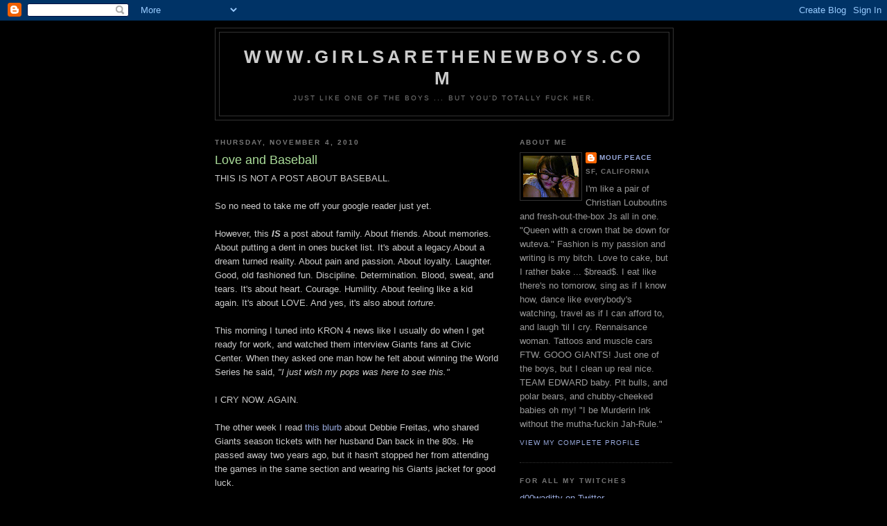

--- FILE ---
content_type: text/html; charset=UTF-8
request_url: https://girlsarethenewboys.blogspot.com/2010/11/love-and-baseball.html?showComment=1288910038969
body_size: 14329
content:
<!DOCTYPE html>
<html dir='ltr'>
<head>
<link href='https://www.blogger.com/static/v1/widgets/2944754296-widget_css_bundle.css' rel='stylesheet' type='text/css'/>
<meta content='text/html; charset=UTF-8' http-equiv='Content-Type'/>
<meta content='blogger' name='generator'/>
<link href='https://girlsarethenewboys.blogspot.com/favicon.ico' rel='icon' type='image/x-icon'/>
<link href='http://girlsarethenewboys.blogspot.com/2010/11/love-and-baseball.html' rel='canonical'/>
<link rel="alternate" type="application/atom+xml" title="www.GIRLSARETHENEWBOYS.COM - Atom" href="https://girlsarethenewboys.blogspot.com/feeds/posts/default" />
<link rel="alternate" type="application/rss+xml" title="www.GIRLSARETHENEWBOYS.COM - RSS" href="https://girlsarethenewboys.blogspot.com/feeds/posts/default?alt=rss" />
<link rel="service.post" type="application/atom+xml" title="www.GIRLSARETHENEWBOYS.COM - Atom" href="https://www.blogger.com/feeds/7732196387438003605/posts/default" />

<link rel="alternate" type="application/atom+xml" title="www.GIRLSARETHENEWBOYS.COM - Atom" href="https://girlsarethenewboys.blogspot.com/feeds/5197337773935404179/comments/default" />
<!--Can't find substitution for tag [blog.ieCssRetrofitLinks]-->
<link href='http://sphotos.ak.fbcdn.net/hphotos-ak-snc4/hs904.snc4/71724_10150324851460265_800575264_15342863_2406985_n.jpg' rel='image_src'/>
<meta content='http://girlsarethenewboys.blogspot.com/2010/11/love-and-baseball.html' property='og:url'/>
<meta content='Love and Baseball' property='og:title'/>
<meta content='THIS IS NOT A POST ABOUT BASEBALL. So no need to take me off your google reader just yet. However, this IS  a post about family. About frien...' property='og:description'/>
<meta content='https://lh3.googleusercontent.com/blogger_img_proxy/[base64]w1200-h630-p-k-no-nu' property='og:image'/>
<title>www.GIRLSARETHENEWBOYS.COM: Love and Baseball</title>
<style id='page-skin-1' type='text/css'><!--
/*
-----------------------------------------------
Blogger Template Style
Name:     Minima Black
Date:     26 Feb 2004
Updated by: Blogger Team
----------------------------------------------- */
/* Use this with templates/template-twocol.html */
body {
background:#000000;
margin:0;
color:#cccccc;
font: x-small "Trebuchet MS", Trebuchet, Verdana, Sans-serif;
font-size/* */:/**/small;
font-size: /**/small;
text-align: center;
}
a:link {
color:#99aadd;
text-decoration:none;
}
a:visited {
color:#aa77aa;
text-decoration:none;
}
a:hover {
color:#aadd99;
text-decoration:underline;
}
a img {
border-width:0;
}
/* Header
-----------------------------------------------
*/
#header-wrapper {
width:660px;
margin:0 auto 10px;
border:1px solid #333333;
}
#header-inner {
background-position: center;
margin-left: auto;
margin-right: auto;
}
#header {
margin: 5px;
border: 1px solid #333333;
text-align: center;
color:#cccccc;
}
#header h1 {
margin:5px 5px 0;
padding:15px 20px .25em;
line-height:1.2em;
text-transform:uppercase;
letter-spacing:.2em;
font: normal bold 200% 'Trebuchet MS',Trebuchet,Verdana,Sans-serif;
}
#header a {
color:#cccccc;
text-decoration:none;
}
#header a:hover {
color:#cccccc;
}
#header .description {
margin:0 5px 5px;
padding:0 20px 15px;
max-width:700px;
text-transform:uppercase;
letter-spacing:.2em;
line-height: 1.4em;
font: normal normal 78% 'Trebuchet MS', Trebuchet, Verdana, Sans-serif;
color: #777777;
}
#header img {
margin-left: auto;
margin-right: auto;
}
/* Outer-Wrapper
----------------------------------------------- */
#outer-wrapper {
width: 660px;
margin:0 auto;
padding:10px;
text-align:left;
font: normal normal 100% 'Trebuchet MS',Trebuchet,Verdana,Sans-serif;
}
#main-wrapper {
width: 410px;
float: left;
word-wrap: break-word; /* fix for long text breaking sidebar float in IE */
overflow: hidden;     /* fix for long non-text content breaking IE sidebar float */
}
#sidebar-wrapper {
width: 220px;
float: right;
word-wrap: break-word; /* fix for long text breaking sidebar float in IE */
overflow: hidden;     /* fix for long non-text content breaking IE sidebar float */
}
/* Headings
----------------------------------------------- */
h2 {
margin:1.5em 0 .75em;
font:normal bold 78% 'Trebuchet MS',Trebuchet,Arial,Verdana,Sans-serif;
line-height: 1.4em;
text-transform:uppercase;
letter-spacing:.2em;
color:#777777;
}
/* Posts
-----------------------------------------------
*/
h2.date-header {
margin:1.5em 0 .5em;
}
.post {
margin:.5em 0 1.5em;
border-bottom:1px dotted #333333;
padding-bottom:1.5em;
}
.post h3 {
margin:.25em 0 0;
padding:0 0 4px;
font-size:140%;
font-weight:normal;
line-height:1.4em;
color:#aadd99;
}
.post h3 a, .post h3 a:visited, .post h3 strong {
display:block;
text-decoration:none;
color:#aadd99;
font-weight:bold;
}
.post h3 strong, .post h3 a:hover {
color:#cccccc;
}
.post-body {
margin:0 0 .75em;
line-height:1.6em;
}
.post-body blockquote {
line-height:1.3em;
}
.post-footer {
margin: .75em 0;
color:#777777;
text-transform:uppercase;
letter-spacing:.1em;
font: normal normal 78% 'Trebuchet MS', Trebuchet, Arial, Verdana, Sans-serif;
line-height: 1.4em;
}
.comment-link {
margin-left:.6em;
}
.post img, table.tr-caption-container {
padding:4px;
border:1px solid #333333;
}
.tr-caption-container img {
border: none;
padding: 0;
}
.post blockquote {
margin:1em 20px;
}
.post blockquote p {
margin:.75em 0;
}
/* Comments
----------------------------------------------- */
#comments h4 {
margin:1em 0;
font-weight: bold;
line-height: 1.4em;
text-transform:uppercase;
letter-spacing:.2em;
color: #777777;
}
#comments-block {
margin:1em 0 1.5em;
line-height:1.6em;
}
#comments-block .comment-author {
margin:.5em 0;
}
#comments-block .comment-body {
margin:.25em 0 0;
}
#comments-block .comment-footer {
margin:-.25em 0 2em;
line-height: 1.4em;
text-transform:uppercase;
letter-spacing:.1em;
}
#comments-block .comment-body p {
margin:0 0 .75em;
}
.deleted-comment {
font-style:italic;
color:gray;
}
.feed-links {
clear: both;
line-height: 2.5em;
}
#blog-pager-newer-link {
float: left;
}
#blog-pager-older-link {
float: right;
}
#blog-pager {
text-align: center;
}
/* Sidebar Content
----------------------------------------------- */
.sidebar {
color: #999999;
line-height: 1.5em;
}
.sidebar ul {
list-style:none;
margin:0 0 0;
padding:0 0 0;
}
.sidebar li {
margin:0;
padding-top:0;
padding-right:0;
padding-bottom:.25em;
padding-left:15px;
text-indent:-15px;
line-height:1.5em;
}
.sidebar .widget, .main .widget {
border-bottom:1px dotted #333333;
margin:0 0 1.5em;
padding:0 0 1.5em;
}
.main .Blog {
border-bottom-width: 0;
}
/* Profile
----------------------------------------------- */
.profile-img {
float: left;
margin-top: 0;
margin-right: 5px;
margin-bottom: 5px;
margin-left: 0;
padding: 4px;
border: 1px solid #333333;
}
.profile-data {
margin:0;
text-transform:uppercase;
letter-spacing:.1em;
font: normal normal 78% 'Trebuchet MS', Trebuchet, Arial, Verdana, Sans-serif;
color: #777777;
font-weight: bold;
line-height: 1.6em;
}
.profile-datablock {
margin:.5em 0 .5em;
}
.profile-textblock {
margin: 0.5em 0;
line-height: 1.6em;
}
.profile-link {
font: normal normal 78% 'Trebuchet MS', Trebuchet, Arial, Verdana, Sans-serif;
text-transform: uppercase;
letter-spacing: .1em;
}
/* Footer
----------------------------------------------- */
#footer {
width:660px;
clear:both;
margin:0 auto;
padding-top:15px;
line-height: 1.6em;
text-transform:uppercase;
letter-spacing:.1em;
text-align: center;
}

--></style>
<link href='https://www.blogger.com/dyn-css/authorization.css?targetBlogID=7732196387438003605&amp;zx=9be7f593-750e-4c2c-bcad-902d1ce341fc' media='none' onload='if(media!=&#39;all&#39;)media=&#39;all&#39;' rel='stylesheet'/><noscript><link href='https://www.blogger.com/dyn-css/authorization.css?targetBlogID=7732196387438003605&amp;zx=9be7f593-750e-4c2c-bcad-902d1ce341fc' rel='stylesheet'/></noscript>
<meta name='google-adsense-platform-account' content='ca-host-pub-1556223355139109'/>
<meta name='google-adsense-platform-domain' content='blogspot.com'/>

</head>
<body>
<div class='navbar section' id='navbar'><div class='widget Navbar' data-version='1' id='Navbar1'><script type="text/javascript">
    function setAttributeOnload(object, attribute, val) {
      if(window.addEventListener) {
        window.addEventListener('load',
          function(){ object[attribute] = val; }, false);
      } else {
        window.attachEvent('onload', function(){ object[attribute] = val; });
      }
    }
  </script>
<div id="navbar-iframe-container"></div>
<script type="text/javascript" src="https://apis.google.com/js/platform.js"></script>
<script type="text/javascript">
      gapi.load("gapi.iframes:gapi.iframes.style.bubble", function() {
        if (gapi.iframes && gapi.iframes.getContext) {
          gapi.iframes.getContext().openChild({
              url: 'https://www.blogger.com/navbar/7732196387438003605?po\x3d5197337773935404179\x26origin\x3dhttps://girlsarethenewboys.blogspot.com',
              where: document.getElementById("navbar-iframe-container"),
              id: "navbar-iframe"
          });
        }
      });
    </script><script type="text/javascript">
(function() {
var script = document.createElement('script');
script.type = 'text/javascript';
script.src = '//pagead2.googlesyndication.com/pagead/js/google_top_exp.js';
var head = document.getElementsByTagName('head')[0];
if (head) {
head.appendChild(script);
}})();
</script>
</div></div>
<div id='outer-wrapper'><div id='wrap2'>
<!-- skip links for text browsers -->
<span id='skiplinks' style='display:none;'>
<a href='#main'>skip to main </a> |
      <a href='#sidebar'>skip to sidebar</a>
</span>
<div id='header-wrapper'>
<div class='header section' id='header'><div class='widget Header' data-version='1' id='Header1'>
<div id='header-inner'>
<div class='titlewrapper'>
<h1 class='title'>
<a href='https://girlsarethenewboys.blogspot.com/'>
www.GIRLSARETHENEWBOYS.COM
</a>
</h1>
</div>
<div class='descriptionwrapper'>
<p class='description'><span>Just like one of the boys ... but you'd totally fuck her.</span></p>
</div>
</div>
</div></div>
</div>
<div id='content-wrapper'>
<div id='crosscol-wrapper' style='text-align:center'>
<div class='crosscol no-items section' id='crosscol'></div>
</div>
<div id='main-wrapper'>
<div class='main section' id='main'><div class='widget Blog' data-version='1' id='Blog1'>
<div class='blog-posts hfeed'>

          <div class="date-outer">
        
<h2 class='date-header'><span>Thursday, November 4, 2010</span></h2>

          <div class="date-posts">
        
<div class='post-outer'>
<div class='post hentry uncustomized-post-template' itemprop='blogPost' itemscope='itemscope' itemtype='http://schema.org/BlogPosting'>
<meta content='http://sphotos.ak.fbcdn.net/hphotos-ak-snc4/hs904.snc4/71724_10150324851460265_800575264_15342863_2406985_n.jpg' itemprop='image_url'/>
<meta content='7732196387438003605' itemprop='blogId'/>
<meta content='5197337773935404179' itemprop='postId'/>
<a name='5197337773935404179'></a>
<h3 class='post-title entry-title' itemprop='name'>
Love and Baseball
</h3>
<div class='post-header'>
<div class='post-header-line-1'></div>
</div>
<div class='post-body entry-content' id='post-body-5197337773935404179' itemprop='description articleBody'>
THIS IS NOT A POST ABOUT BASEBALL.<br /><br />So no need to take me off your google reader just yet.<br /><br />However, this <span style="FONT-WEIGHT: bold; FONT-STYLE: italic">IS</span> a post about family. About friends. About memories. About putting a dent in ones bucket list. It's about a legacy.About a dream turned reality. About pain and passion. About loyalty. Laughter. Good, old fashioned fun. Discipline. Determination. Blood, sweat, and tears. It's about heart. Courage. Humility. About feeling like a kid again. It's about LOVE. And yes, it's also about <span style="FONT-STYLE: italic">torture</span>.<br /><br />This morning I tuned into KRON 4 news like I usually do when I get ready for work, and watched them interview Giants fans at Civic Center. When they asked one man how he felt about winning the World Series he said, <span style="FONT-STYLE: italic">"I just wish my pops was here to see this." </span><br /><br />I CRY NOW. AGAIN.<br /><br />The other week I read <a href="http://m.sfgate.com/sfchron/db_/contentdetail.htm;jsessionid=A0F79C68B6ED1464CC811D6DAEFC9BFA?contentguid=8RIqfCpA&amp;full=true#display">this blurb</a> about Debbie Freitas, who shared Giants season tickets with her husband Dan back in the 80s. He passed away two years ago, but it hasn't stopped her from attending the games in the same section and wearing his Giants jacket for good luck.<br /><br />The night the Giants won the World Series, I headed over to the Embarcadero to catch what was apparently the "hood" portion of the celebration. As I was sitting shotty with the window down screaming back to folks on the street chanting, "GIANTS BABYYYY!" I saw two guys walking towards each other. One was a middle-aged white man in a suit and Giants baseball hat. The other, a young black man in an oversized Giants jersey and dreadlocks. They smiled and gave each other a hi-five. It was kinda awesome.<br /><br />And somewhere out there is an interview of Edgar Renteria in which he admits to breaking down in front of the team in tears thinking his career was over. Today, he's the 2010 World Series Champs MVP. But more importantly, he is a hero and a symbol of hope.<br /><br />Some people don't like the Giants. OK fine. But to me, they are so much more than a team.<br />Some people think baseball is the most boring sport ever. I get it, I do. But to me, this is so much bigger than baseball.<br /><br />Amongst the madness of Corona bottles and people on top of trees at the parade yesterday, I noticed A LOT of families. Especially, parents with their children. Some too young to even know what was going on, yet still adorning teeny-tiny Giants onesies. I watched Wilson's last pitch with my mom at Roy's in celebration of her birthday and although I wished I was drunk at some sports bar with my friends, I was happy I got to witness history with the woman who brought me into this world on her special day. I can only hope I get to do the same with my future children one day.<br /><br />OK, so maybe this post was a little bit about baseball. Just a <span style="FONT-WEIGHT: bold">little</span> bit. But I'm not going to say sorry. Because anything that was meaningful enough to make grown men (and big babies like me) cry is worth writing about. So no apologies here. Only "Thank-yous." Thank you to the 2010 World Series Champs, the San Francisco Giants, for painting the town proud and happy, and orange and black for days beyond Halloween. Thank you for bringing together my beloved city that I've lived for 27 years. And<span style="FONT-WEIGHT: bold"> thank you to my readers</span> who've painstakingly beared with me during all my baseball blabber, I guess it was torture for you too.<br /><br /><a href="http://sphotos.ak.fbcdn.net/hphotos-ak-snc4/hs904.snc4/71724_10150324851460265_800575264_15342863_2406985_n.jpg" onblur="try {parent.deselectBloggerImageGracefully();} catch(e) {}"><img alt="" border="0" src="https://lh3.googleusercontent.com/blogger_img_proxy/[base64]s0-d" style="DISPLAY: block; MARGIN: 0px auto 10px; WIDTH: 400px; CURSOR: pointer; TEXT-ALIGN: center"></a><br /><div style="TEXT-ALIGN: center">Thanks for the pic "Nicholas" lol.</div>
<div style='clear: both;'></div>
</div>
<div class='post-footer'>
<div class='post-footer-line post-footer-line-1'>
<span class='post-author vcard'>
Posted by
<span class='fn' itemprop='author' itemscope='itemscope' itemtype='http://schema.org/Person'>
<meta content='https://www.blogger.com/profile/15908691959399309476' itemprop='url'/>
<a class='g-profile' href='https://www.blogger.com/profile/15908691959399309476' rel='author' title='author profile'>
<span itemprop='name'>Mouf.Peace</span>
</a>
</span>
</span>
<span class='post-timestamp'>
at
<meta content='http://girlsarethenewboys.blogspot.com/2010/11/love-and-baseball.html' itemprop='url'/>
<a class='timestamp-link' href='https://girlsarethenewboys.blogspot.com/2010/11/love-and-baseball.html' rel='bookmark' title='permanent link'><abbr class='published' itemprop='datePublished' title='2010-11-04T09:49:00-07:00'>9:49&#8239;AM</abbr></a>
</span>
<span class='post-comment-link'>
</span>
<span class='post-icons'>
<span class='item-control blog-admin pid-922927659'>
<a href='https://www.blogger.com/post-edit.g?blogID=7732196387438003605&postID=5197337773935404179&from=pencil' title='Edit Post'>
<img alt='' class='icon-action' height='18' src='https://resources.blogblog.com/img/icon18_edit_allbkg.gif' width='18'/>
</a>
</span>
</span>
<div class='post-share-buttons goog-inline-block'>
</div>
</div>
<div class='post-footer-line post-footer-line-2'>
<span class='post-labels'>
Labels:
<a href='https://girlsarethenewboys.blogspot.com/search/label/2%20Whom%20it%20May%20Concern' rel='tag'>2 Whom it May Concern</a>,
<a href='https://girlsarethenewboys.blogspot.com/search/label/Personal' rel='tag'>Personal</a>
</span>
</div>
<div class='post-footer-line post-footer-line-3'>
<span class='post-location'>
</span>
</div>
</div>
</div>
<div class='comments' id='comments'>
<a name='comments'></a>
<h4>4 comments:</h4>
<div id='Blog1_comments-block-wrapper'>
<dl class='avatar-comment-indent' id='comments-block'>
<dt class='comment-author ' id='c5127310317192575178'>
<a name='c5127310317192575178'></a>
<div class="avatar-image-container vcard"><span dir="ltr"><a href="https://www.blogger.com/profile/01019337544581273305" target="" rel="nofollow" onclick="" class="avatar-hovercard" id="av-5127310317192575178-01019337544581273305"><img src="https://resources.blogblog.com/img/blank.gif" width="35" height="35" class="delayLoad" style="display: none;" longdesc="//blogger.googleusercontent.com/img/b/R29vZ2xl/AVvXsEhjiw-GSTSCP3sxGYOQAt3dtEzzVRjGYQXnz9XfVClS160wpJ0JATBfXwH2z_egaBYUvHnexZOhZgathkH9IXVJAP9-HdDo2TLmn2G_Bv5g6nLN6gaj0jX-mpcy-sMP-M4/s45-c/hotdog.jpg" alt="" title="the foodie guy">

<noscript><img src="//blogger.googleusercontent.com/img/b/R29vZ2xl/AVvXsEhjiw-GSTSCP3sxGYOQAt3dtEzzVRjGYQXnz9XfVClS160wpJ0JATBfXwH2z_egaBYUvHnexZOhZgathkH9IXVJAP9-HdDo2TLmn2G_Bv5g6nLN6gaj0jX-mpcy-sMP-M4/s45-c/hotdog.jpg" width="35" height="35" class="photo" alt=""></noscript></a></span></div>
<a href='https://www.blogger.com/profile/01019337544581273305' rel='nofollow'>the foodie guy</a>
said...
</dt>
<dd class='comment-body' id='Blog1_cmt-5127310317192575178'>
<p>
well said abi!
</p>
</dd>
<dd class='comment-footer'>
<span class='comment-timestamp'>
<a href='https://girlsarethenewboys.blogspot.com/2010/11/love-and-baseball.html?showComment=1288908236858#c5127310317192575178' title='comment permalink'>
November 4, 2010 at 3:03&#8239;PM
</a>
<span class='item-control blog-admin pid-1757712411'>
<a class='comment-delete' href='https://www.blogger.com/comment/delete/7732196387438003605/5127310317192575178' title='Delete Comment'>
<img src='https://resources.blogblog.com/img/icon_delete13.gif'/>
</a>
</span>
</span>
</dd>
<dt class='comment-author ' id='c7567391887730717344'>
<a name='c7567391887730717344'></a>
<div class="avatar-image-container vcard"><span dir="ltr"><a href="https://www.blogger.com/profile/14534975950614171985" target="" rel="nofollow" onclick="" class="avatar-hovercard" id="av-7567391887730717344-14534975950614171985"><img src="https://resources.blogblog.com/img/blank.gif" width="35" height="35" class="delayLoad" style="display: none;" longdesc="//blogger.googleusercontent.com/img/b/R29vZ2xl/AVvXsEj4sBU5ix1QVv-DksL4HrfFzkv8JH9EkX7eOYke_WBAlEhJJyli7ShNrx363juHniQ0-5SBvLzpvv8oEeFtD9QlFbUq8m9YhvTt3L3bkuJfWnuog6iW_O82jiVZP-k31Q/s45-c/5630178965_7ab809e562_z.jpg" alt="" title="Carmela David">

<noscript><img src="//blogger.googleusercontent.com/img/b/R29vZ2xl/AVvXsEj4sBU5ix1QVv-DksL4HrfFzkv8JH9EkX7eOYke_WBAlEhJJyli7ShNrx363juHniQ0-5SBvLzpvv8oEeFtD9QlFbUq8m9YhvTt3L3bkuJfWnuog6iW_O82jiVZP-k31Q/s45-c/5630178965_7ab809e562_z.jpg" width="35" height="35" class="photo" alt=""></noscript></a></span></div>
<a href='https://www.blogger.com/profile/14534975950614171985' rel='nofollow'>Carmela David</a>
said...
</dt>
<dd class='comment-body' id='Blog1_cmt-7567391887730717344'>
<p>
This made me teary &amp; I love every bit of it!
</p>
</dd>
<dd class='comment-footer'>
<span class='comment-timestamp'>
<a href='https://girlsarethenewboys.blogspot.com/2010/11/love-and-baseball.html?showComment=1288910038969#c7567391887730717344' title='comment permalink'>
November 4, 2010 at 3:33&#8239;PM
</a>
<span class='item-control blog-admin pid-766386688'>
<a class='comment-delete' href='https://www.blogger.com/comment/delete/7732196387438003605/7567391887730717344' title='Delete Comment'>
<img src='https://resources.blogblog.com/img/icon_delete13.gif'/>
</a>
</span>
</span>
</dd>
<dt class='comment-author ' id='c380832738706214859'>
<a name='c380832738706214859'></a>
<div class="avatar-image-container avatar-stock"><span dir="ltr"><a href="http://www.krisyee.com" target="" rel="nofollow" onclick=""><img src="//resources.blogblog.com/img/blank.gif" width="35" height="35" alt="" title="krisYEE">

</a></span></div>
<a href='http://www.krisyee.com' rel='nofollow'>krisYEE</a>
said...
</dt>
<dd class='comment-body' id='Blog1_cmt-380832738706214859'>
<p>
damn you i&#39;m tearing! <br /><br />i think i already told you this but the giants in general remind me of my grandpa. my fondest memory of him is opening the door with his giants hat on and a smile on his face. after he passed away i went out and bought my first and only giants hat and we buried him with his. unfortunately i haven&#39;t worn my hat because i realized it&#39;s too small for my head, so i think i&#39;m going to have to buy another one...lol <br /><br />and it made me sad when i called my mom and she told me her and my dad were on their way home from trying to go to the parade. there was no parking to take muni or bart so they decided to just watch it on tv. if i could have chosen anyone to be at that parade i would&#39;ve chosen them and my grandpa. but at least my parents got to watch it on tv while eating delicious little lucca sandwiches and i&#39;m sure my grandpa was watching from above.  <br /><br />and now a tear fell down my face. damn it!
</p>
</dd>
<dd class='comment-footer'>
<span class='comment-timestamp'>
<a href='https://girlsarethenewboys.blogspot.com/2010/11/love-and-baseball.html?showComment=1288982605081#c380832738706214859' title='comment permalink'>
November 5, 2010 at 11:43&#8239;AM
</a>
<span class='item-control blog-admin pid-9654484'>
<a class='comment-delete' href='https://www.blogger.com/comment/delete/7732196387438003605/380832738706214859' title='Delete Comment'>
<img src='https://resources.blogblog.com/img/icon_delete13.gif'/>
</a>
</span>
</span>
</dd>
<dt class='comment-author blog-author' id='c3276676548589704038'>
<a name='c3276676548589704038'></a>
<div class="avatar-image-container vcard"><span dir="ltr"><a href="https://www.blogger.com/profile/15908691959399309476" target="" rel="nofollow" onclick="" class="avatar-hovercard" id="av-3276676548589704038-15908691959399309476"><img src="https://resources.blogblog.com/img/blank.gif" width="35" height="35" class="delayLoad" style="display: none;" longdesc="//3.bp.blogspot.com/_gOGE7ZycNaQ/S9Eu3wbIk0I/AAAAAAAAAx8/oW6lyM243Aw/S45-s35/Photo%2B16.jpg" alt="" title="Mouf.Peace">

<noscript><img src="//3.bp.blogspot.com/_gOGE7ZycNaQ/S9Eu3wbIk0I/AAAAAAAAAx8/oW6lyM243Aw/S45-s35/Photo%2B16.jpg" width="35" height="35" class="photo" alt=""></noscript></a></span></div>
<a href='https://www.blogger.com/profile/15908691959399309476' rel='nofollow'>Mouf.Peace</a>
said...
</dt>
<dd class='comment-body' id='Blog1_cmt-3276676548589704038'>
<p>
thnx skoot!<br /><br />carmela - i got teary eyed writing it lol<br /><br />kris - ur fucking comment almost made me cry so damn u too
</p>
</dd>
<dd class='comment-footer'>
<span class='comment-timestamp'>
<a href='https://girlsarethenewboys.blogspot.com/2010/11/love-and-baseball.html?showComment=1289438184592#c3276676548589704038' title='comment permalink'>
November 10, 2010 at 5:16&#8239;PM
</a>
<span class='item-control blog-admin pid-922927659'>
<a class='comment-delete' href='https://www.blogger.com/comment/delete/7732196387438003605/3276676548589704038' title='Delete Comment'>
<img src='https://resources.blogblog.com/img/icon_delete13.gif'/>
</a>
</span>
</span>
</dd>
</dl>
</div>
<p class='comment-footer'>
<a href='https://www.blogger.com/comment/fullpage/post/7732196387438003605/5197337773935404179' onclick=''>Post a Comment</a>
</p>
</div>
</div>

        </div></div>
      
</div>
<div class='blog-pager' id='blog-pager'>
<span id='blog-pager-newer-link'>
<a class='blog-pager-newer-link' href='https://girlsarethenewboys.blogspot.com/2010/11/tgif-mi-vida-loca-edition.html' id='Blog1_blog-pager-newer-link' title='Newer Post'>Newer Post</a>
</span>
<span id='blog-pager-older-link'>
<a class='blog-pager-older-link' href='https://girlsarethenewboys.blogspot.com/2010/11/sf-giants-2010-world-series-champs.html' id='Blog1_blog-pager-older-link' title='Older Post'>Older Post</a>
</span>
<a class='home-link' href='https://girlsarethenewboys.blogspot.com/'>Home</a>
</div>
<div class='clear'></div>
<div class='post-feeds'>
<div class='feed-links'>
Subscribe to:
<a class='feed-link' href='https://girlsarethenewboys.blogspot.com/feeds/5197337773935404179/comments/default' target='_blank' type='application/atom+xml'>Post Comments (Atom)</a>
</div>
</div>
</div></div>
</div>
<div id='sidebar-wrapper'>
<div class='sidebar section' id='sidebar'><div class='widget Profile' data-version='1' id='Profile1'>
<h2>About Me</h2>
<div class='widget-content'>
<a href='https://www.blogger.com/profile/15908691959399309476'><img alt='My photo' class='profile-img' height='60' src='//2.bp.blogspot.com/_gOGE7ZycNaQ/S9Eu1nL46iI/AAAAAAAAAxk/p1LrO02EnC0/S220-s80/Photo+16.jpg' width='80'/></a>
<dl class='profile-datablock'>
<dt class='profile-data'>
<a class='profile-name-link g-profile' href='https://www.blogger.com/profile/15908691959399309476' rel='author' style='background-image: url(//www.blogger.com/img/logo-16.png);'>
Mouf.Peace
</a>
</dt>
<dd class='profile-data'>SF, California</dd>
<dd class='profile-textblock'>I'm like a pair of Christian Louboutins and fresh-out-the-box Js all in one. "Queen with a crown that be down for wuteva." Fashion is my passion and writing is my bitch. Love to cake, but I rather bake ... $bread$. I eat like there's no tomorow, sing as if I know how, dance like everybody's watching, travel as if I can afford to, and laugh 'til I cry. Rennaisance woman. Tattoos and muscle cars FTW. GOOO GIANTS! Just one of the boys, but I clean up real nice. TEAM EDWARD baby. Pit bulls, and polar bears, and chubby-cheeked babies oh my! "I be Murderin Ink without the mutha-fuckin Jah-Rule."</dd>
</dl>
<a class='profile-link' href='https://www.blogger.com/profile/15908691959399309476' rel='author'>View my complete profile</a>
<div class='clear'></div>
</div>
</div><div class='widget LinkList' data-version='1' id='LinkList1'>
<h2>For all my Twitches</h2>
<div class='widget-content'>
<ul>
<li><a href='http://www.twitter.com/d00waditty'>d00waditty on Twitter</a></li>
</ul>
<div class='clear'></div>
</div>
</div><div class='widget Image' data-version='1' id='Image2'>
<h2>Who I'm Rollin Wit</h2>
<div class='widget-content'>
<a href='http://www.whattheforks.wordpress.com'>
<img alt='Who I&#39;m Rollin Wit' height='60' id='Image2_img' src='https://lh3.googleusercontent.com/blogger_img_proxy/AEn0k_uMsywxg15FeNQRLzSF97gqUz5IVhOv2K90nPHubDDtqqA5LPyyPSWDSoK1gTuIG0S_TIQlGBfZptTXVRlBv_1zfTKkQKP27TWrVkAwwSgT6xPsulbgSyQcCCQ2=s0-d' width='211'/>
</a>
<br/>
</div>
<div class='clear'></div>
</div><div class='widget Image' data-version='1' id='Image3'>
<div class='widget-content'>
<img alt='' height='135' id='Image3_img' src='https://lh3.googleusercontent.com/blogger_img_proxy/AEn0k_vWsTgS5fqQX-wZTYzapIF-eeb0OT09I7Ihh8KIH3ijh878CdmmqpydKBAgwEQqa7nmSbFo-48UuZNjS9byno-WrfCS0QX3c2hqnOOSi2uXPNFat6QctRxz2UsIrDwz2d7LgMLUpIChttGrJQ7Dz_U74LAmM9M=s0-d' width='220'/>
<br/>
</div>
<div class='clear'></div>
</div><div class='widget Image' data-version='1' id='Image1'>
<div class='widget-content'>
<a href='http://www.boogieeventsco.com'>
<img alt='' height='102' id='Image1_img' src='https://lh3.googleusercontent.com/blogger_img_proxy/AEn0k_sMlqpoMo0WZb9pLQ3qCfFy4u7tfkgdac_-2XrgHMXX3yNPGZR-0dazFbwdyBMi1qeHo9kJg_SF1RtIiB39dmkZrxcD-0eAgjrNG3TJ8DbSAZ-NopqYgdXyxJTSX6FSomqX5Ri_ymgthflkgTJAGJ2MJA0q4QYcome3tj8Qs1j8zCyIJVg=s0-d' width='220'/>
</a>
<br/>
</div>
<div class='clear'></div>
</div><div class='widget HTML' data-version='1' id='HTML1'>
<div class='widget-content'>
<center><iframe scrolling="no" style="DISPLAY: block" frameborder="no" width="200" src="http://www.polyvore.com/cgi/browse.sets?.mid=embed-car-845015&_out=embed&display=car&displayOptions=%7B%22withBy%22%3A0%7D&size=s&uid=845015" height="120"></iframe><a style="FONT-SIZE: 0.8em" href="http://www.polyvore.com/cgi/profile?.mid=embed-find-845015&amp;id=845015" target="_blank">Find me on Polyvore</a></center>

<!-- Start of StatCounter Code -->
<script type="text/javascript">
var sc_project=4862201; 
var sc_invisible=1; 
var sc_partition=57; 
var sc_click_stat=1; 
var sc_security="f4820a76"; 
</script>

<script src="//www.statcounter.com/counter/counter_xhtml.js" type="text/javascript"></script><noscript><div
class statcounter=><a 
href="http://www.statcounter.com/blogger/" 
class="statcounter" title="counter to blogspot"><img class counter to blogspot statcounter="
alt=" src="https://lh3.googleusercontent.com/blogger_img_proxy/AEn0k_ua98vCIw32Gc38Fe9sbvuBh3AqPilVzIOgzs9rdF6kO77JK-56oOxM_gEiun7FRF8a40Z42xQpRkk5U-dDIAuxYtBiOY-lCicWl2P1bsAKw_A=s0-d"></img
class></a></div
class></noscript>
<!-- End of StatCounter Code -->
</div>
<div class='clear'></div>
</div><div class='widget Followers' data-version='1' id='Followers1'>
<h2 class='title'>Followers</h2>
<div class='widget-content'>
<div id='Followers1-wrapper'>
<div style='margin-right:2px;'>
<div><script type="text/javascript" src="https://apis.google.com/js/platform.js"></script>
<div id="followers-iframe-container"></div>
<script type="text/javascript">
    window.followersIframe = null;
    function followersIframeOpen(url) {
      gapi.load("gapi.iframes", function() {
        if (gapi.iframes && gapi.iframes.getContext) {
          window.followersIframe = gapi.iframes.getContext().openChild({
            url: url,
            where: document.getElementById("followers-iframe-container"),
            messageHandlersFilter: gapi.iframes.CROSS_ORIGIN_IFRAMES_FILTER,
            messageHandlers: {
              '_ready': function(obj) {
                window.followersIframe.getIframeEl().height = obj.height;
              },
              'reset': function() {
                window.followersIframe.close();
                followersIframeOpen("https://www.blogger.com/followers/frame/7732196387438003605?colors\x3dCgt0cmFuc3BhcmVudBILdHJhbnNwYXJlbnQaByM5OTk5OTkiByM5OWFhZGQqByMwMDAwMDAyByNhYWRkOTk6ByM5OTk5OTlCByM5OWFhZGRKByM3Nzc3NzdSByM5OWFhZGRaC3RyYW5zcGFyZW50\x26pageSize\x3d21\x26hl\x3den\x26origin\x3dhttps://girlsarethenewboys.blogspot.com");
              },
              'open': function(url) {
                window.followersIframe.close();
                followersIframeOpen(url);
              }
            }
          });
        }
      });
    }
    followersIframeOpen("https://www.blogger.com/followers/frame/7732196387438003605?colors\x3dCgt0cmFuc3BhcmVudBILdHJhbnNwYXJlbnQaByM5OTk5OTkiByM5OWFhZGQqByMwMDAwMDAyByNhYWRkOTk6ByM5OTk5OTlCByM5OWFhZGRKByM3Nzc3NzdSByM5OWFhZGRaC3RyYW5zcGFyZW50\x26pageSize\x3d21\x26hl\x3den\x26origin\x3dhttps://girlsarethenewboys.blogspot.com");
  </script></div>
</div>
</div>
<div class='clear'></div>
</div>
</div><div class='widget Label' data-version='1' id='Label1'>
<h2>Labels</h2>
<div class='widget-content list-label-widget-content'>
<ul>
<li>
<a dir='ltr' href='https://girlsarethenewboys.blogspot.com/search/label/-%20of%20the%20day'>- of the day</a>
</li>
<li>
<a dir='ltr' href='https://girlsarethenewboys.blogspot.com/search/label/2%20Whom%20it%20May%20Concern'>2 Whom it May Concern</a>
</li>
<li>
<a dir='ltr' href='https://girlsarethenewboys.blogspot.com/search/label/Artwork%20by%20ME'>Artwork by ME</a>
</li>
<li>
<a dir='ltr' href='https://girlsarethenewboys.blogspot.com/search/label/Blah'>Blah</a>
</li>
<li>
<a dir='ltr' href='https://girlsarethenewboys.blogspot.com/search/label/Couples%20Corner'>Couples Corner</a>
</li>
<li>
<a dir='ltr' href='https://girlsarethenewboys.blogspot.com/search/label/Dear%20Abi'>Dear Abi</a>
</li>
<li>
<a dir='ltr' href='https://girlsarethenewboys.blogspot.com/search/label/Dear%20Diary'>Dear Diary</a>
</li>
<li>
<a dir='ltr' href='https://girlsarethenewboys.blogspot.com/search/label/Eargasms'>Eargasms</a>
</li>
<li>
<a dir='ltr' href='https://girlsarethenewboys.blogspot.com/search/label/Fashion%20Friday'>Fashion Friday</a>
</li>
<li>
<a dir='ltr' href='https://girlsarethenewboys.blogspot.com/search/label/Foodgasms'>Foodgasms</a>
</li>
<li>
<a dir='ltr' href='https://girlsarethenewboys.blogspot.com/search/label/Girl%20Crush'>Girl Crush</a>
</li>
<li>
<a dir='ltr' href='https://girlsarethenewboys.blogspot.com/search/label/He%20Said'>He Said</a>
</li>
<li>
<a dir='ltr' href='https://girlsarethenewboys.blogspot.com/search/label/He%20Said%20She%20Said'>He Said She Said</a>
</li>
<li>
<a dir='ltr' href='https://girlsarethenewboys.blogspot.com/search/label/I%20DIE'>I DIE</a>
</li>
<li>
<a dir='ltr' href='https://girlsarethenewboys.blogspot.com/search/label/Mouf.Peace%20Approved'>Mouf.Peace Approved</a>
</li>
<li>
<a dir='ltr' href='https://girlsarethenewboys.blogspot.com/search/label/Music%20Monday'>Music Monday</a>
</li>
<li>
<a dir='ltr' href='https://girlsarethenewboys.blogspot.com/search/label/Oldy%20but%20Goody'>Oldy but Goody</a>
</li>
<li>
<a dir='ltr' href='https://girlsarethenewboys.blogspot.com/search/label/Once%20Upon%20A%20Time'>Once Upon A Time</a>
</li>
<li>
<a dir='ltr' href='https://girlsarethenewboys.blogspot.com/search/label/Personal'>Personal</a>
</li>
<li>
<a dir='ltr' href='https://girlsarethenewboys.blogspot.com/search/label/PSA'>PSA</a>
</li>
<li>
<a dir='ltr' href='https://girlsarethenewboys.blogspot.com/search/label/Say%20What%3F'>Say What?</a>
</li>
<li>
<a dir='ltr' href='https://girlsarethenewboys.blogspot.com/search/label/She%20Said'>She Said</a>
</li>
<li>
<a dir='ltr' href='https://girlsarethenewboys.blogspot.com/search/label/Styling%20by%20ME'>Styling by ME</a>
</li>
<li>
<a dir='ltr' href='https://girlsarethenewboys.blogspot.com/search/label/Swagtastic'>Swagtastic</a>
</li>
<li>
<a dir='ltr' href='https://girlsarethenewboys.blogspot.com/search/label/Things%20my%20Mom%20Says'>Things my Mom Says</a>
</li>
<li>
<a dir='ltr' href='https://girlsarethenewboys.blogspot.com/search/label/Word%20is%20Bond'>Word is Bond</a>
</li>
<li>
<a dir='ltr' href='https://girlsarethenewboys.blogspot.com/search/label/WTF%3F'>WTF?</a>
</li>
</ul>
<div class='clear'></div>
</div>
</div><div class='widget BlogSearch' data-version='1' id='BlogSearch1'>
<h2 class='title'>Search This Blog</h2>
<div class='widget-content'>
<div id='BlogSearch1_form'>
<form action='https://girlsarethenewboys.blogspot.com/search' class='gsc-search-box' target='_top'>
<table cellpadding='0' cellspacing='0' class='gsc-search-box'>
<tbody>
<tr>
<td class='gsc-input'>
<input autocomplete='off' class='gsc-input' name='q' size='10' title='search' type='text' value=''/>
</td>
<td class='gsc-search-button'>
<input class='gsc-search-button' title='search' type='submit' value='Search'/>
</td>
</tr>
</tbody>
</table>
</form>
</div>
</div>
<div class='clear'></div>
</div><div class='widget BlogArchive' data-version='1' id='BlogArchive1'>
<h2>Blog Archive</h2>
<div class='widget-content'>
<div id='ArchiveList'>
<div id='BlogArchive1_ArchiveList'>
<ul class='hierarchy'>
<li class='archivedate collapsed'>
<a class='toggle' href='javascript:void(0)'>
<span class='zippy'>

        &#9658;&#160;
      
</span>
</a>
<a class='post-count-link' href='https://girlsarethenewboys.blogspot.com/2011/'>
2011
</a>
<span class='post-count' dir='ltr'>(178)</span>
<ul class='hierarchy'>
<li class='archivedate collapsed'>
<a class='toggle' href='javascript:void(0)'>
<span class='zippy'>

        &#9658;&#160;
      
</span>
</a>
<a class='post-count-link' href='https://girlsarethenewboys.blogspot.com/2011/11/'>
November
</a>
<span class='post-count' dir='ltr'>(1)</span>
</li>
</ul>
<ul class='hierarchy'>
<li class='archivedate collapsed'>
<a class='toggle' href='javascript:void(0)'>
<span class='zippy'>

        &#9658;&#160;
      
</span>
</a>
<a class='post-count-link' href='https://girlsarethenewboys.blogspot.com/2011/04/'>
April
</a>
<span class='post-count' dir='ltr'>(16)</span>
</li>
</ul>
<ul class='hierarchy'>
<li class='archivedate collapsed'>
<a class='toggle' href='javascript:void(0)'>
<span class='zippy'>

        &#9658;&#160;
      
</span>
</a>
<a class='post-count-link' href='https://girlsarethenewboys.blogspot.com/2011/03/'>
March
</a>
<span class='post-count' dir='ltr'>(62)</span>
</li>
</ul>
<ul class='hierarchy'>
<li class='archivedate collapsed'>
<a class='toggle' href='javascript:void(0)'>
<span class='zippy'>

        &#9658;&#160;
      
</span>
</a>
<a class='post-count-link' href='https://girlsarethenewboys.blogspot.com/2011/02/'>
February
</a>
<span class='post-count' dir='ltr'>(52)</span>
</li>
</ul>
<ul class='hierarchy'>
<li class='archivedate collapsed'>
<a class='toggle' href='javascript:void(0)'>
<span class='zippy'>

        &#9658;&#160;
      
</span>
</a>
<a class='post-count-link' href='https://girlsarethenewboys.blogspot.com/2011/01/'>
January
</a>
<span class='post-count' dir='ltr'>(47)</span>
</li>
</ul>
</li>
</ul>
<ul class='hierarchy'>
<li class='archivedate expanded'>
<a class='toggle' href='javascript:void(0)'>
<span class='zippy toggle-open'>

        &#9660;&#160;
      
</span>
</a>
<a class='post-count-link' href='https://girlsarethenewboys.blogspot.com/2010/'>
2010
</a>
<span class='post-count' dir='ltr'>(452)</span>
<ul class='hierarchy'>
<li class='archivedate collapsed'>
<a class='toggle' href='javascript:void(0)'>
<span class='zippy'>

        &#9658;&#160;
      
</span>
</a>
<a class='post-count-link' href='https://girlsarethenewboys.blogspot.com/2010/12/'>
December
</a>
<span class='post-count' dir='ltr'>(32)</span>
</li>
</ul>
<ul class='hierarchy'>
<li class='archivedate expanded'>
<a class='toggle' href='javascript:void(0)'>
<span class='zippy toggle-open'>

        &#9660;&#160;
      
</span>
</a>
<a class='post-count-link' href='https://girlsarethenewboys.blogspot.com/2010/11/'>
November
</a>
<span class='post-count' dir='ltr'>(34)</span>
<ul class='posts'>
<li><a href='https://girlsarethenewboys.blogspot.com/2010/11/bittersweet-november.html'>(Bitter)Sweet November</a></li>
<li><a href='https://girlsarethenewboys.blogspot.com/2010/11/great-pretender.html'>The Great Pretender</a></li>
<li><a href='https://girlsarethenewboys.blogspot.com/2010/11/tupacalypse-now.html'>Tupacalypse Now</a></li>
<li><a href='https://girlsarethenewboys.blogspot.com/2010/11/cant-stop-wont-stop.html'>Can&#39;t Stop, Won&#39;t Stop.</a></li>
<li><a href='https://girlsarethenewboys.blogspot.com/2010/11/isaiah.html'>Isaiah.</a></li>
<li><a href='https://girlsarethenewboys.blogspot.com/2010/11/gobble-gobble-yall.html'>Gobble-Gobble Yall!</a></li>
<li><a href='https://girlsarethenewboys.blogspot.com/2010/11/good-guy-gone-bad.html'>Good Guy Gone Bad</a></li>
<li><a href='https://girlsarethenewboys.blogspot.com/2010/11/just-sayin.html'>Just Sayin</a></li>
<li><a href='https://girlsarethenewboys.blogspot.com/2010/11/music-monday.html'>Music Monday</a></li>
<li><a href='https://girlsarethenewboys.blogspot.com/2010/11/5-9.html'>5-9</a></li>
<li><a href='https://girlsarethenewboys.blogspot.com/2010/11/feliz-cumpeleanos-yonathan-sanchez.html'>Feliz CUMpeleanos Yonathan Sanchez!</a></li>
<li><a href='https://girlsarethenewboys.blogspot.com/2010/09/head-vs-heart.html'>Head vs. Heart</a></li>
<li><a href='https://girlsarethenewboys.blogspot.com/2010/11/merry-mary.html'>Merry Mary!</a></li>
<li><a href='https://girlsarethenewboys.blogspot.com/2010/11/doo-wops-hooligans-and-horny-girls.html'>Doo Wops, Hooligans, and Horny Girls</a></li>
<li><a href='https://girlsarethenewboys.blogspot.com/2010/11/s-x.html'>S-*-X</a></li>
<li><a href='https://girlsarethenewboys.blogspot.com/2010/10/live-for-nights-you-cant-remember-with.html'>Live for the Nights You Can&#39;t Remember, With the P...</a></li>
<li><a href='https://girlsarethenewboys.blogspot.com/2010/11/do-for-like.html'>Do for Like.</a></li>
<li><a href='https://girlsarethenewboys.blogspot.com/2010/11/buster-what-it-is-right-now.html'>BUSTER - WHAT IT IS RIGHT NOW!</a></li>
<li><a href='https://girlsarethenewboys.blogspot.com/2010/10/karma.html'>My Good Karma</a></li>
<li><a href='https://girlsarethenewboys.blogspot.com/2010/11/haul-leluia.html'>Haul-leluia!</a></li>
<li><a href='https://girlsarethenewboys.blogspot.com/2010/11/in-morning-one-for-road.html'>In the Morning (One for the Road)</a></li>
<li><a href='https://girlsarethenewboys.blogspot.com/2010/11/i-want.html'>I WANT!</a></li>
<li><a href='https://girlsarethenewboys.blogspot.com/2010/11/selfish.html'>Selfish</a></li>
<li><a href='https://girlsarethenewboys.blogspot.com/2010/11/currently-on-repeat.html'>Currently on Repeat</a></li>
<li><a href='https://girlsarethenewboys.blogspot.com/2010/11/power-of-post-it.html'>The Power of the Post-It</a></li>
<li><a href='https://girlsarethenewboys.blogspot.com/2010/11/hellz-yeah.html'>HELLZ YEAH.</a></li>
<li><a href='https://girlsarethenewboys.blogspot.com/2010/11/get-yourself-asshole.html'>Get Yourself An Asshole</a></li>
<li><a href='https://girlsarethenewboys.blogspot.com/2010/11/once-upon-time.html'>Once Upon A Time</a></li>
<li><a href='https://girlsarethenewboys.blogspot.com/2010/11/too-much-awesome.html'>&quot;TOO MUCH AWESOME&quot;</a></li>
<li><a href='https://girlsarethenewboys.blogspot.com/2010/11/tgif-mi-vida-loca-edition.html'>TGIF - Mi Vida Loca Edition</a></li>
<li><a href='https://girlsarethenewboys.blogspot.com/2010/11/love-and-baseball.html'>Love and Baseball</a></li>
<li><a href='https://girlsarethenewboys.blogspot.com/2010/11/sf-giants-2010-world-series-champs.html'>SF GIANTS - 2010 WORLD SERIES CHAMPS</a></li>
<li><a href='https://girlsarethenewboys.blogspot.com/2010/11/go-giant-or-go-home.html'>Go GIANT, OR GO HOME</a></li>
<li><a href='https://girlsarethenewboys.blogspot.com/2010/11/feel-it-in-air.html'>Feel it in the Air</a></li>
</ul>
</li>
</ul>
<ul class='hierarchy'>
<li class='archivedate collapsed'>
<a class='toggle' href='javascript:void(0)'>
<span class='zippy'>

        &#9658;&#160;
      
</span>
</a>
<a class='post-count-link' href='https://girlsarethenewboys.blogspot.com/2010/10/'>
October
</a>
<span class='post-count' dir='ltr'>(34)</span>
</li>
</ul>
<ul class='hierarchy'>
<li class='archivedate collapsed'>
<a class='toggle' href='javascript:void(0)'>
<span class='zippy'>

        &#9658;&#160;
      
</span>
</a>
<a class='post-count-link' href='https://girlsarethenewboys.blogspot.com/2010/09/'>
September
</a>
<span class='post-count' dir='ltr'>(32)</span>
</li>
</ul>
<ul class='hierarchy'>
<li class='archivedate collapsed'>
<a class='toggle' href='javascript:void(0)'>
<span class='zippy'>

        &#9658;&#160;
      
</span>
</a>
<a class='post-count-link' href='https://girlsarethenewboys.blogspot.com/2010/08/'>
August
</a>
<span class='post-count' dir='ltr'>(37)</span>
</li>
</ul>
<ul class='hierarchy'>
<li class='archivedate collapsed'>
<a class='toggle' href='javascript:void(0)'>
<span class='zippy'>

        &#9658;&#160;
      
</span>
</a>
<a class='post-count-link' href='https://girlsarethenewboys.blogspot.com/2010/07/'>
July
</a>
<span class='post-count' dir='ltr'>(41)</span>
</li>
</ul>
<ul class='hierarchy'>
<li class='archivedate collapsed'>
<a class='toggle' href='javascript:void(0)'>
<span class='zippy'>

        &#9658;&#160;
      
</span>
</a>
<a class='post-count-link' href='https://girlsarethenewboys.blogspot.com/2010/06/'>
June
</a>
<span class='post-count' dir='ltr'>(40)</span>
</li>
</ul>
<ul class='hierarchy'>
<li class='archivedate collapsed'>
<a class='toggle' href='javascript:void(0)'>
<span class='zippy'>

        &#9658;&#160;
      
</span>
</a>
<a class='post-count-link' href='https://girlsarethenewboys.blogspot.com/2010/05/'>
May
</a>
<span class='post-count' dir='ltr'>(28)</span>
</li>
</ul>
<ul class='hierarchy'>
<li class='archivedate collapsed'>
<a class='toggle' href='javascript:void(0)'>
<span class='zippy'>

        &#9658;&#160;
      
</span>
</a>
<a class='post-count-link' href='https://girlsarethenewboys.blogspot.com/2010/04/'>
April
</a>
<span class='post-count' dir='ltr'>(56)</span>
</li>
</ul>
<ul class='hierarchy'>
<li class='archivedate collapsed'>
<a class='toggle' href='javascript:void(0)'>
<span class='zippy'>

        &#9658;&#160;
      
</span>
</a>
<a class='post-count-link' href='https://girlsarethenewboys.blogspot.com/2010/03/'>
March
</a>
<span class='post-count' dir='ltr'>(55)</span>
</li>
</ul>
<ul class='hierarchy'>
<li class='archivedate collapsed'>
<a class='toggle' href='javascript:void(0)'>
<span class='zippy'>

        &#9658;&#160;
      
</span>
</a>
<a class='post-count-link' href='https://girlsarethenewboys.blogspot.com/2010/02/'>
February
</a>
<span class='post-count' dir='ltr'>(30)</span>
</li>
</ul>
<ul class='hierarchy'>
<li class='archivedate collapsed'>
<a class='toggle' href='javascript:void(0)'>
<span class='zippy'>

        &#9658;&#160;
      
</span>
</a>
<a class='post-count-link' href='https://girlsarethenewboys.blogspot.com/2010/01/'>
January
</a>
<span class='post-count' dir='ltr'>(33)</span>
</li>
</ul>
</li>
</ul>
<ul class='hierarchy'>
<li class='archivedate collapsed'>
<a class='toggle' href='javascript:void(0)'>
<span class='zippy'>

        &#9658;&#160;
      
</span>
</a>
<a class='post-count-link' href='https://girlsarethenewboys.blogspot.com/2009/'>
2009
</a>
<span class='post-count' dir='ltr'>(253)</span>
<ul class='hierarchy'>
<li class='archivedate collapsed'>
<a class='toggle' href='javascript:void(0)'>
<span class='zippy'>

        &#9658;&#160;
      
</span>
</a>
<a class='post-count-link' href='https://girlsarethenewboys.blogspot.com/2009/12/'>
December
</a>
<span class='post-count' dir='ltr'>(27)</span>
</li>
</ul>
<ul class='hierarchy'>
<li class='archivedate collapsed'>
<a class='toggle' href='javascript:void(0)'>
<span class='zippy'>

        &#9658;&#160;
      
</span>
</a>
<a class='post-count-link' href='https://girlsarethenewboys.blogspot.com/2009/11/'>
November
</a>
<span class='post-count' dir='ltr'>(29)</span>
</li>
</ul>
<ul class='hierarchy'>
<li class='archivedate collapsed'>
<a class='toggle' href='javascript:void(0)'>
<span class='zippy'>

        &#9658;&#160;
      
</span>
</a>
<a class='post-count-link' href='https://girlsarethenewboys.blogspot.com/2009/10/'>
October
</a>
<span class='post-count' dir='ltr'>(27)</span>
</li>
</ul>
<ul class='hierarchy'>
<li class='archivedate collapsed'>
<a class='toggle' href='javascript:void(0)'>
<span class='zippy'>

        &#9658;&#160;
      
</span>
</a>
<a class='post-count-link' href='https://girlsarethenewboys.blogspot.com/2009/09/'>
September
</a>
<span class='post-count' dir='ltr'>(31)</span>
</li>
</ul>
<ul class='hierarchy'>
<li class='archivedate collapsed'>
<a class='toggle' href='javascript:void(0)'>
<span class='zippy'>

        &#9658;&#160;
      
</span>
</a>
<a class='post-count-link' href='https://girlsarethenewboys.blogspot.com/2009/08/'>
August
</a>
<span class='post-count' dir='ltr'>(28)</span>
</li>
</ul>
<ul class='hierarchy'>
<li class='archivedate collapsed'>
<a class='toggle' href='javascript:void(0)'>
<span class='zippy'>

        &#9658;&#160;
      
</span>
</a>
<a class='post-count-link' href='https://girlsarethenewboys.blogspot.com/2009/07/'>
July
</a>
<span class='post-count' dir='ltr'>(34)</span>
</li>
</ul>
<ul class='hierarchy'>
<li class='archivedate collapsed'>
<a class='toggle' href='javascript:void(0)'>
<span class='zippy'>

        &#9658;&#160;
      
</span>
</a>
<a class='post-count-link' href='https://girlsarethenewboys.blogspot.com/2009/06/'>
June
</a>
<span class='post-count' dir='ltr'>(28)</span>
</li>
</ul>
<ul class='hierarchy'>
<li class='archivedate collapsed'>
<a class='toggle' href='javascript:void(0)'>
<span class='zippy'>

        &#9658;&#160;
      
</span>
</a>
<a class='post-count-link' href='https://girlsarethenewboys.blogspot.com/2009/05/'>
May
</a>
<span class='post-count' dir='ltr'>(15)</span>
</li>
</ul>
<ul class='hierarchy'>
<li class='archivedate collapsed'>
<a class='toggle' href='javascript:void(0)'>
<span class='zippy'>

        &#9658;&#160;
      
</span>
</a>
<a class='post-count-link' href='https://girlsarethenewboys.blogspot.com/2009/04/'>
April
</a>
<span class='post-count' dir='ltr'>(24)</span>
</li>
</ul>
<ul class='hierarchy'>
<li class='archivedate collapsed'>
<a class='toggle' href='javascript:void(0)'>
<span class='zippy'>

        &#9658;&#160;
      
</span>
</a>
<a class='post-count-link' href='https://girlsarethenewboys.blogspot.com/2009/03/'>
March
</a>
<span class='post-count' dir='ltr'>(10)</span>
</li>
</ul>
</li>
</ul>
</div>
</div>
<div class='clear'></div>
</div>
</div></div>
</div>
<!-- spacer for skins that want sidebar and main to be the same height-->
<div class='clear'>&#160;</div>
</div>
<!-- end content-wrapper -->
<div id='footer-wrapper'>
<div class='footer no-items section' id='footer'></div>
</div>
</div></div>
<!-- end outer-wrapper -->

<script type="text/javascript" src="https://www.blogger.com/static/v1/widgets/2028843038-widgets.js"></script>
<script type='text/javascript'>
window['__wavt'] = 'AOuZoY5qbBQGpVKfdLACdtkm127bF8mlQg:1768962183684';_WidgetManager._Init('//www.blogger.com/rearrange?blogID\x3d7732196387438003605','//girlsarethenewboys.blogspot.com/2010/11/love-and-baseball.html','7732196387438003605');
_WidgetManager._SetDataContext([{'name': 'blog', 'data': {'blogId': '7732196387438003605', 'title': 'www.GIRLSARETHENEWBOYS.COM', 'url': 'https://girlsarethenewboys.blogspot.com/2010/11/love-and-baseball.html', 'canonicalUrl': 'http://girlsarethenewboys.blogspot.com/2010/11/love-and-baseball.html', 'homepageUrl': 'https://girlsarethenewboys.blogspot.com/', 'searchUrl': 'https://girlsarethenewboys.blogspot.com/search', 'canonicalHomepageUrl': 'http://girlsarethenewboys.blogspot.com/', 'blogspotFaviconUrl': 'https://girlsarethenewboys.blogspot.com/favicon.ico', 'bloggerUrl': 'https://www.blogger.com', 'hasCustomDomain': false, 'httpsEnabled': true, 'enabledCommentProfileImages': true, 'gPlusViewType': 'FILTERED_POSTMOD', 'adultContent': false, 'analyticsAccountNumber': '', 'encoding': 'UTF-8', 'locale': 'en', 'localeUnderscoreDelimited': 'en', 'languageDirection': 'ltr', 'isPrivate': false, 'isMobile': false, 'isMobileRequest': false, 'mobileClass': '', 'isPrivateBlog': false, 'isDynamicViewsAvailable': true, 'feedLinks': '\x3clink rel\x3d\x22alternate\x22 type\x3d\x22application/atom+xml\x22 title\x3d\x22www.GIRLSARETHENEWBOYS.COM - Atom\x22 href\x3d\x22https://girlsarethenewboys.blogspot.com/feeds/posts/default\x22 /\x3e\n\x3clink rel\x3d\x22alternate\x22 type\x3d\x22application/rss+xml\x22 title\x3d\x22www.GIRLSARETHENEWBOYS.COM - RSS\x22 href\x3d\x22https://girlsarethenewboys.blogspot.com/feeds/posts/default?alt\x3drss\x22 /\x3e\n\x3clink rel\x3d\x22service.post\x22 type\x3d\x22application/atom+xml\x22 title\x3d\x22www.GIRLSARETHENEWBOYS.COM - Atom\x22 href\x3d\x22https://www.blogger.com/feeds/7732196387438003605/posts/default\x22 /\x3e\n\n\x3clink rel\x3d\x22alternate\x22 type\x3d\x22application/atom+xml\x22 title\x3d\x22www.GIRLSARETHENEWBOYS.COM - Atom\x22 href\x3d\x22https://girlsarethenewboys.blogspot.com/feeds/5197337773935404179/comments/default\x22 /\x3e\n', 'meTag': '', 'adsenseHostId': 'ca-host-pub-1556223355139109', 'adsenseHasAds': false, 'adsenseAutoAds': false, 'boqCommentIframeForm': true, 'loginRedirectParam': '', 'isGoogleEverywhereLinkTooltipEnabled': true, 'view': '', 'dynamicViewsCommentsSrc': '//www.blogblog.com/dynamicviews/4224c15c4e7c9321/js/comments.js', 'dynamicViewsScriptSrc': '//www.blogblog.com/dynamicviews/6e0d22adcfa5abea', 'plusOneApiSrc': 'https://apis.google.com/js/platform.js', 'disableGComments': true, 'interstitialAccepted': false, 'sharing': {'platforms': [{'name': 'Get link', 'key': 'link', 'shareMessage': 'Get link', 'target': ''}, {'name': 'Facebook', 'key': 'facebook', 'shareMessage': 'Share to Facebook', 'target': 'facebook'}, {'name': 'BlogThis!', 'key': 'blogThis', 'shareMessage': 'BlogThis!', 'target': 'blog'}, {'name': 'X', 'key': 'twitter', 'shareMessage': 'Share to X', 'target': 'twitter'}, {'name': 'Pinterest', 'key': 'pinterest', 'shareMessage': 'Share to Pinterest', 'target': 'pinterest'}, {'name': 'Email', 'key': 'email', 'shareMessage': 'Email', 'target': 'email'}], 'disableGooglePlus': true, 'googlePlusShareButtonWidth': 0, 'googlePlusBootstrap': '\x3cscript type\x3d\x22text/javascript\x22\x3ewindow.___gcfg \x3d {\x27lang\x27: \x27en\x27};\x3c/script\x3e'}, 'hasCustomJumpLinkMessage': false, 'jumpLinkMessage': 'Read more', 'pageType': 'item', 'postId': '5197337773935404179', 'postImageUrl': 'http://sphotos.ak.fbcdn.net/hphotos-ak-snc4/hs904.snc4/71724_10150324851460265_800575264_15342863_2406985_n.jpg', 'pageName': 'Love and Baseball', 'pageTitle': 'www.GIRLSARETHENEWBOYS.COM: Love and Baseball'}}, {'name': 'features', 'data': {}}, {'name': 'messages', 'data': {'edit': 'Edit', 'linkCopiedToClipboard': 'Link copied to clipboard!', 'ok': 'Ok', 'postLink': 'Post Link'}}, {'name': 'template', 'data': {'isResponsive': false, 'isAlternateRendering': false, 'isCustom': false}}, {'name': 'view', 'data': {'classic': {'name': 'classic', 'url': '?view\x3dclassic'}, 'flipcard': {'name': 'flipcard', 'url': '?view\x3dflipcard'}, 'magazine': {'name': 'magazine', 'url': '?view\x3dmagazine'}, 'mosaic': {'name': 'mosaic', 'url': '?view\x3dmosaic'}, 'sidebar': {'name': 'sidebar', 'url': '?view\x3dsidebar'}, 'snapshot': {'name': 'snapshot', 'url': '?view\x3dsnapshot'}, 'timeslide': {'name': 'timeslide', 'url': '?view\x3dtimeslide'}, 'isMobile': false, 'title': 'Love and Baseball', 'description': 'THIS IS NOT A POST ABOUT BASEBALL. So no need to take me off your google reader just yet. However, this IS  a post about family. About frien...', 'featuredImage': 'https://lh3.googleusercontent.com/blogger_img_proxy/[base64]', 'url': 'https://girlsarethenewboys.blogspot.com/2010/11/love-and-baseball.html', 'type': 'item', 'isSingleItem': true, 'isMultipleItems': false, 'isError': false, 'isPage': false, 'isPost': true, 'isHomepage': false, 'isArchive': false, 'isLabelSearch': false, 'postId': 5197337773935404179}}]);
_WidgetManager._RegisterWidget('_NavbarView', new _WidgetInfo('Navbar1', 'navbar', document.getElementById('Navbar1'), {}, 'displayModeFull'));
_WidgetManager._RegisterWidget('_HeaderView', new _WidgetInfo('Header1', 'header', document.getElementById('Header1'), {}, 'displayModeFull'));
_WidgetManager._RegisterWidget('_BlogView', new _WidgetInfo('Blog1', 'main', document.getElementById('Blog1'), {'cmtInteractionsEnabled': false, 'lightboxEnabled': true, 'lightboxModuleUrl': 'https://www.blogger.com/static/v1/jsbin/4049919853-lbx.js', 'lightboxCssUrl': 'https://www.blogger.com/static/v1/v-css/828616780-lightbox_bundle.css'}, 'displayModeFull'));
_WidgetManager._RegisterWidget('_ProfileView', new _WidgetInfo('Profile1', 'sidebar', document.getElementById('Profile1'), {}, 'displayModeFull'));
_WidgetManager._RegisterWidget('_LinkListView', new _WidgetInfo('LinkList1', 'sidebar', document.getElementById('LinkList1'), {}, 'displayModeFull'));
_WidgetManager._RegisterWidget('_ImageView', new _WidgetInfo('Image2', 'sidebar', document.getElementById('Image2'), {'resize': false}, 'displayModeFull'));
_WidgetManager._RegisterWidget('_ImageView', new _WidgetInfo('Image3', 'sidebar', document.getElementById('Image3'), {'resize': false}, 'displayModeFull'));
_WidgetManager._RegisterWidget('_ImageView', new _WidgetInfo('Image1', 'sidebar', document.getElementById('Image1'), {'resize': false}, 'displayModeFull'));
_WidgetManager._RegisterWidget('_HTMLView', new _WidgetInfo('HTML1', 'sidebar', document.getElementById('HTML1'), {}, 'displayModeFull'));
_WidgetManager._RegisterWidget('_FollowersView', new _WidgetInfo('Followers1', 'sidebar', document.getElementById('Followers1'), {}, 'displayModeFull'));
_WidgetManager._RegisterWidget('_LabelView', new _WidgetInfo('Label1', 'sidebar', document.getElementById('Label1'), {}, 'displayModeFull'));
_WidgetManager._RegisterWidget('_BlogSearchView', new _WidgetInfo('BlogSearch1', 'sidebar', document.getElementById('BlogSearch1'), {}, 'displayModeFull'));
_WidgetManager._RegisterWidget('_BlogArchiveView', new _WidgetInfo('BlogArchive1', 'sidebar', document.getElementById('BlogArchive1'), {'languageDirection': 'ltr', 'loadingMessage': 'Loading\x26hellip;'}, 'displayModeFull'));
</script>
</body>
</html>